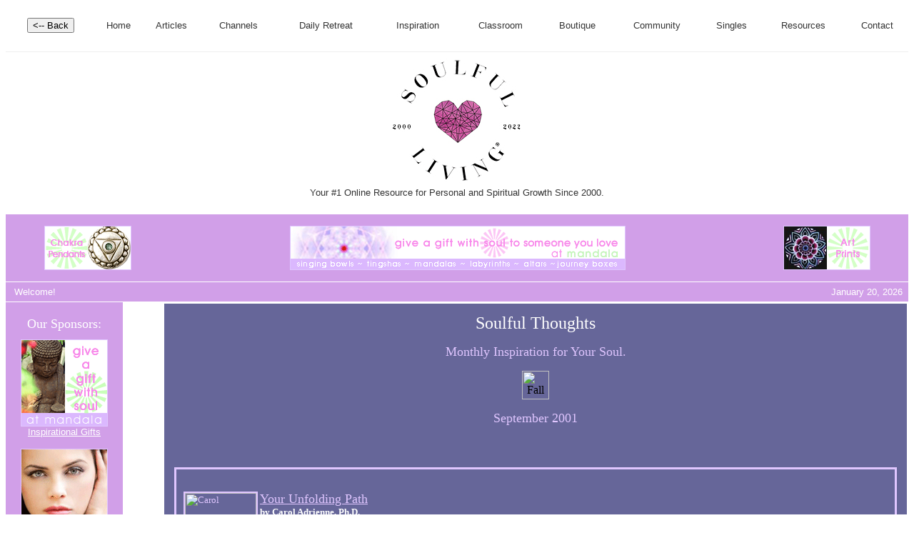

--- FILE ---
content_type: text/html
request_url: https://soulfulliving.com/sept01thoughts.htm
body_size: 6781
content:
<html><head><meta http-equiv="Content-Type" content="text/html; charset=windows-1252"><meta name="description" content="Soulful Thoughts - Monthly Columns on Life Purpose, Journaling, Feng Shui, Creativity, Imagination, Love, Relationships, and Being Present, by Carol Adrienne, Kathleen Adams, Nancilee Wydra, Dana Reynolds, Rev. Laurie Sue Brockway, and KD Farris, Ph.D.."><meta name="GENERATOR" content="Microsoft FrontPage 4.0"><meta name="keywords" content="life purpose, journaling, journal, feng shui, creativity, imagination, sacred imagination, love, relationships, being present, Carol Adrienne, Kathleen Adams, Nancilee Wydra, Dana Reynolds, Rev. Laurie Sue Brockway, KD Farris, Ph.D., books, book, soul, new age, new age books, spiritual, spiritual books, authors, spiritual authors, new age authors, holistic books, holistic authors, inspirational books, religious, religious books, inspirational authors, books for the soul, the soul, soulful, spirit, holistic, books for wellness, soulful living, a new age, the new age, alternative, new age spiritual, sacred, metaphysical, mind body and spirit, mind body and soul, new age spiritual, feng shui, sacred space, personal altars, altars, home, purpose, celestine, inspiration, meditations, intuition"><meta name="ProgId" content="FrontPage.Editor.Document"><title>Soulful Thoughts - Carol Adrienne, Kathleen Adams, Dana Reynolds, Nancilee Wydra, Rev. Laurie Sue Brockway, KD Farris, Ph.D. - SoulfulLiving.com - Life Purpose, Journaling, Creativity, Sacred Imagination, Feng Shui, love, relationships, being present</title><meta name="Microsoft Border" content="tlb">
</head><script language="JavaScript"> <!--// No rightclick script v.2.5// (c) 1998 barts1000// barts1000@aol.com// Don't delete this header!var message="The Right-Click Function Has Been Disabled."; // Message for the alert box// Don't edit below!function click(e) {if (document.all) {if (event.button == 2) {alert(message);return false;}}if (document.layers) {if (e.which == 3) {alert(message);return false;}}}if (document.layers) {document.captureEvents(Event.MOUSEDOWN);}document.onmousedown=click;// --> </script><body background="images/September01Background.jpg" link="#E0C6FF" vlink="#E0C6FF" alink="#FFFFFF"><!--msnavigation--><table border="0" cellpadding="0" cellspacing="0" width="100%"><tr><td bgcolor="#FFFFFF"><table border="0" cellspacing="0" width="100%" cellpadding="0">
<script>
function goBack()
  {
  window.history.back()
  }
</script><tr>
<td valign="top">
<table border="0" width="100%" height="56" id="table11" cellspacing="0" cellpadding="0">
<tr>
<td align="center">
<input type="button" value="&lt;-- Back" onclick="goBack()"></td>
<td align="center">
<a href="http://soulfulliving.com/" style="text-decoration: none"><font face="Arial" size="2" color="#333333">Home</font></a></td>
<td align="center">
<a href="http://soulfulliving.com/articles/" style="text-decoration: none"><font face="Arial" size="2" color="#333333">Articles</font></a></td>
<td align="center">
<a href="http://soulfulliving.com/channels/" style="text-decoration: none"><font face="Arial" size="2" color="#333333">Channels</font></a></td>
<td align="center">
<a href="http://soulfulliving.com/daily-soul-retreat/" style="text-decoration: none"><font face="Arial" size="2" color="#333333">Daily Retreat</font></a></td>
<td align="center">
<a href="http://soulfulliving.com/inspiration/" style="text-decoration: none"><font face="Arial" size="2" color="#333333">Inspiration</font></a></td>
<td align="center">
<a href="http://soulfulliving.com/classroom/" style="text-decoration: none"><font face="Arial" size="2" color="#333333">Classroom</font></a></td>
<td align="center">
<a style="text-decoration: none" target="_blank" href="http://mandalacollection.com/"><font face="Arial" size="2" color="#333333">Boutique</font></a></td>
<td align="center">
<a style="text-decoration: none" target="_blank" href="http://soulfulliving.com/community/"><font face="Arial" size="2" color="#333333">Community</font></a></td>
<td align="center">
<a style="text-decoration: none" target="_blank" href="http://soulfulmatch.com/"><font face="Arial" size="2" color="#333333">Singles</font></a></td>
<td align="center">
<a href="http://soulfulliving.com/resources/" style="text-decoration: none"><font face="Arial" size="2" color="#333333">Resources</font></a></td>
<td align="center">
<a href="http://soulfulliving.com/contact/" style="text-decoration: none"><font face="Arial" size="2" color="#333333">Contact</font></a></td>
</tr>
</table>
</td>
</tr>
<tr>
<td valign="top">
<hr color="#EEEEEE" size="1"></td>
</tr>
<tr>
<td valign="top">
<p align="center"><a href="http://soulfulliving.com/"><img border="0" src="_borders/Soulful-Living-Logo-650.jpg" width="650" height="176" alt="SoulfulLiving.com :: Personal Growth, Spiritual Growth, Self Help and Self Improvement"></a></td>
</tr>
<tr>
<td valign="top" height="5">
</td>
</tr>
</table>
<table border="0" width="100%" id="table5" cellspacing="0" cellpadding="0">
<tr>
<td height="0" valign="top">
</td>
</tr>
</table>
<table border="0" width="100%" id="table4" cellspacing="0" cellpadding="0">
<tr>
<td width="100%" valign="top">
<div align="center">

<table border="0" width="472" id="table6" cellspacing="0" cellpadding="0" bgcolor="#FFFFFF" height="26">
<tr>
<td height="38" valign="top">
<center><font size="2" face="Arial" color="#333333">Your #1 Online Resource for Personal and Spiritual Growth Since 2000.</font></center></td>
</tr>
</table>
</div>
</td>
</tr>
</table>
<table border="0" width="100%" cellspacing="0" id="table16" cellpadding="0">
<tr>
<td>
<table border="0" cellspacing="1" width="100%" cellpadding="14" bgcolor="#D19FE8" id="table21">
<tr>
<td width="18%" align="center">
<table border="0" cellspacing="0" width="100%" id="table22">
<tr>
<td width="100%" valign="bottom">
<center><font size="1"><a href="http://mandalacollection.com/collections/chakra-pendants" target="_blank"><img border="1" src="_borders/Banner-Mandala-Chakra-Pendants.gif" alt="Mandala and Chakra Pendants" width="120" height="60"></a></font></center></td>
</tr>
</table>
</td>
<td width="64%" align="center">
<table border="0" cellspacing="0" width="100%" id="table23">
<tr>
<td width="100%" valign="bottom">
<center><font size="1"><a href="http://www.mandalacollection.com" target="_blank"><img src="_borders/Mandala-Holiday-1.gif" alt="New Age Gifts and Products, Buddhist and Tibetan Jewelry, Meditation and Yoga Supplies" border="1" width="468" height="60"></a></font></center></td>
</tr>
</table>
</td>
<td width="18%" align="center">
<table border="0" cellspacing="0" width="100%" id="table24">
<tr>
<td width="100%" valign="bottom">
<center><font size="1"><a href="http://mandalacollection.com/collections/mandala-art-prints" target="_blank"><img border="1" src="_borders/Banner-Mandala-Art-Prints.gif" alt="Mandala Art Prints" width="120" height="60"></a></font></center></td>
</tr>
</table>
</td>
</tr>
</table>
</td>
</tr>
</table>
<table border="0" cellpadding="0" cellspacing="0" width="100%" bgcolor="#FFFFFF" id="table3">
<tr>
<td>
<table border="0" width="100%" cellspacing="0" cellpadding="0" bgcolor="#FFFFFF" id="table149">
<tr>
<td>
<table border="0" width="100%" cellspacing="0" cellpadding="0" height="1" id="table150">
<tr>
<td>
</td>
</tr>
</table>
</td>
</tr>
</table>
<table border="0" width="100%" id="table14" cellspacing="0" cellpadding="0">
<tr>
<td>
<table border="0" cellpadding="4" cellspacing="0" width="100%" bgcolor="#D19FE8" id="table15" height="27">
<tr>
<td align="left" width="12%">
<p align="left"><font color="#FFFFFF" size="2" face="Arial">&nbsp; Welcome!</font></td>
<td align="center" width="70%">
<script type="text/javascript">
    google_ad_client = "ca-pub-9409158654885429";
    google_ad_slot = "7205767734";
    google_ad_width = 728;
    google_ad_height = 15;
</script>
<!-- SL New TOP Link Ads --><script type="text/javascript" src="//pagead2.googlesyndication.com/pagead/show_ads.js">
</script></td>
<td width="14%" align="right">
<p align="right"><font color="#FFFFFF" font face="Arial" size="2">
<!--Place this script anywhere in a page.-->
<!--NOTE: You do not need to modify this script.--><script language="JavaScript" type="text/javascript">
<!--
// current date - from http://rainbow.arch.scriptmania.com/scripts

var monthNames = new Array("January","February","March","April","May","June","July",
                           "August","September","October","November","December");

var dt = new Date();
var y  = dt.getYear();

// Y2K compliant
if (y < 1000) y +=1900;

document.write(monthNames[dt.getMonth()] + " " + dt.getDate() + ", " + y);
// -->
</script>&nbsp;</font></td>
</tr>
</table>
</td>
</tr>
</table>
<table border="0" width="100%" cellspacing="0" cellpadding="0" height="1" id="table151">
<tr>
<td>
</td>
</tr>
</table>
</td>
</tr>
</table>
<p></p>
</td></tr><!--msnavigation--></table><!--msnavigation--><table dir="ltr" border="0" cellpadding="0" cellspacing="0" width="100%"><tr><td valign="top" width="1%"><table border="0" cellpadding="4" cellspacing="0" width="164" bgcolor="#D19FE8">
<tr>
<td width="83%" height="21" align="left" bgcolor="#D19FE8" bordercolor="#FFFFFF">
<font size="2"><table border="0" width="100%" id="table11" cellspacing="0" cellpadding="0">
<tr>
<td height="100%">
<p align="center"></p>
<table border="0" width="100%" id="table12" cellspacing="0" cellpadding="0">
<tr>
<td>
</td>
</tr>
</table>
<p align="center"><font size="4" color="#FFFFFF">Our Sponsors:<br>
</font><font color="#FFFFFF" size="1"><br>
</font><font size="2"><a target="_blank" href="http://www.mandalacollection.com"><font size="1"><img border="1" src="_borders/Mandala-Holiday-04-120-1.gif" width="120" height="120" alt="The Mandala Collection :: Buddhist and Conscious Living Gifts"></font><br>
<font size="2" face="Arial" color="#FFFFFF">Inspirational Gifts</font></a><br>
<br>
<a target="_blank" href="http://soulfulliving.com/energy-muse-power"><img src="_borders/energy_muse_jewelry.gif" border="1" alt="Energy Muse Jewelry" width="120" height="240"><br>
<font size="2" face="Arial" color="#FFFFFF">Energy Muse Jewelry</font></a><br>
<br>
<a target="_blank" href="http://www.bodyofgrace.com"><img border="1" src="_borders/BOG-Banner-120-Hol-Gifts.jpg" width="120" height="120" alt="Body of Grace"><br>
<font size="2" face="Arial" color="#FFFFFF">Eco-Friendly Gifts</font></a><br>
<br>
<a target="_blank" href="http://soulfulliving.com/yoga-download"><img src="_borders/Yoga-Download-Banner-120x600.jpg" border="1" alt="Yoga Download" width="120" height="600"><br>
<font size="2" face="Arial" color="#FFFFFF">Yoga Download</font></a><br>
</font><br>
<font size="2"><a target="_blank" href="http://mandalacollection.com/"><img border="1" src="_borders/Mandala-Banner-120.jpg" width="120" height="120" alt="The Mandala Collection"><br>
<font size="2" face="Arial" color="#FFFFFF">Give a Gift with Soul</font></a></font><br>
<br>
</td>
</tr>
</table>
</font></td>
</tr>
</table>
<p></p>
</td><td valign="top" width="24"></td><!--msnavigation--><td valign="top">                                                            <table border="0" cellpadding="0" cellspacing="0" width="100%">              <tr>                <td width="3%" valign="top"></td>                <td width="98%">                  <table border=".5" cellpadding="14" cellspacing="0" width="100%" bgcolor="#666699" bordercolor="#FFFFFF">                    <tr>                      <td width="100%">                        <p align="center"><font color="#FFFFFF" size="5">Soulful Thoughts</font></p>                        <p align="center"><font size="4" color="#E0C6FF">                        Monthly                        Inspiration for Your Soul.</font></p>                        <p align="center"><img border="0" src="images/Leaf_40.gif" alt="Fall Leaf" width="38" height="40"></p>                        <p align="center">                        <font size="4" color="#E0C6FF">September 2001<br>                        </font><font size="4" color="#FFFFFF"><br>                        <br>                        </font></p>                        <table border="2" cellpadding="10" cellspacing="0" bordercolor="#E0C6FF" height="1245">                        <tr>                        <td>                        <table border="0" cellpadding="0" cellspacing="0">                        <tr>                        <td valign="top"><font size="2"><a href="sept01unfoldingpath.htm"><img border="2" src="images/carol100.jpg" align="left" alt="Carol" width="100" height="138"></a></font></td>                        <td valign="top">                        <p align="left"><font size="4"><a href="sept01unfoldingpath.htm">Your                        Unfolding Path</a></font><font size="2" color="#FFFFFF"><br>                        <b>                        by Carol Adrienne, Ph.D.&nbsp;<br>                        </b>An internationally-known                        workshop facilitator and author whose books have been                        translated into over fifteen languages. Her books                        include &quot;The Purpose of Your Life: Finding Your                        Place in the World Using Synchronicity, Intuition, and                        Uncommon Sense,&quot; &quot;The Purpose of Your Life                        Experiential Guide&quot; and &quot;The Numerology                        Kit.&quot; She also co-authored with James Redfield,                        &quot;The Celestine Prophecy: An Experiential                        Guide&quot; and &quot;The Tenth Insight: Holding the                        Vision--An Experiential Guide.&quot;</font></td>                        </tr>                        </table>                        </td>                        </tr>                        <tr>                        <td>                        <table border="0" cellpadding="0" cellspacing="0">                        <tr>                        <td valign="top">                        <p align="right"><font size="4"><a href="sept01scribingthesoul.htm">Scribing                        the Soul</a></font><font size="2" color="#FFFFFF"><br>                        </font><b><font size="2" color="#FFFFFF">                        by Kathleen Adams LPC, RPT </font><i><font size="2" color="#FF9562"><br>                        </font></i></b><font size="2" color="#FFFFFF">A best-selling author, speaker, and psychotherapist.                        Her first book,                        &quot;Journal to the Self&quot; is a classic that helped open the                        gates to the current cultural phenomenon of therapeutic writing. Her most recent book,                        &quot;The                        Write Way to Wellness&quot; is hailed as a map for                        understanding body, mind and spirit.                        Kathleen                        has received the Distinguished Service Award from the National Association for Poetry                        Therapy and has earned the designation Registered Poetry Therapist.                        She is also the Director of The Center for Journal                        Therapy in Lakewood, Colorado.</font></td>                        <td valign="top"><a href="sept01scribingthesoul.htm"><img border="2" src="images/Kathleen_2.JPG" align="right" alt="Kathleen" width="95" height="138"></a></td>                        </tr>                        </table>                        </td>                        </tr>                        <tr>                        <td valign="middle">                        <table border="0" cellpadding="0" cellspacing="0">                        <tr>                        <td valign="top"><a href="sept01sacredimagination.htm"><img border="2" src="images/Dana_Rey_new.JPG" align="left" alt="Dana" width="95" height="138"></a></td>                        <td valign="top"><font size="4"><a href="sept01sacredimagination.htm">Sacred                        Imagination Gallery</a></font><font size="2" color="#FFFFFF"><br>                        <b>                        by Dana Reynolds </b>                        </font><b><i><font size="2" color="#FF9562"><br>                        </font></i></b><font size="2" color="#FFFFFF">                        A facilitator of                        women’s spiritual workshops and retreats nationwide.                        Her work as a Spiritual Midwife, one who assists women                        as they birth their creative gifts into the world, is                        the foundation of all her endeavors. Her background as a                        visual artist and writer enriches her &quot;Spiritual                        Midwifery: Birthing the Feminine Soul&quot; workshops. As                        the creator of an art making process known as Visual                        Prayer, she teaches women how to combine ritual with                        sacred intention to create altars, collages, spirit                        dolls, and other touchstones.                        </font></td>                        </tr>                        </table>                        </td>                        </tr>                        <tr>                      <td valign="middle">                        <table border="0" cellpadding="0" cellspacing="0" width="100%">                        <tr>                        <td valign="top">                        <p align="right"><font size="4"><a href="sept01rxforliving.htm">Feng                        Shui Rx for Living</a></font><font size="2" color="#FFFFFF"><br>                        <b>                        by Nancilee Wydra</b><br>                        Feng Shui Master and author of five books on feng shui,                        including &quot;Look Before Your Love,&quot; &quot;Feng                        Shui: The Book of Cures,&quot; and her newest, &quot;Feng                        Shui Goes to the Office: How to Thrive from 9 to                        5.&quot; She travels the country lecturing and                        consulting for Fortune 500 companies and individuals and                        is the founder of the Feng Shui Institute of America,                        which has developed the first nationally certified                        professional training program on feng shui in the                        country.</font></td>                        <td valign="top"><a href="sept01rxforliving.htm"><img border="2" src="images/Nancilee.gif" align="right" alt="Nancilee" width="99" height="138"></a></td>                        </tr>                        </table>                        </td>                        </tr>                        <tr>                      <td valign="middle">                        <table border="0" cellpadding="0" cellspacing="0" width="100%">                        <tr>                        <td valign="top"><a href="sept01soulfullovethoughts.htm"><img border="2" src="images/rev_sue_2.JPG" align="left" alt="Rev. Laurie" width="91" height="138"></a></td>                        <td valign="top"><font size="4"><a href="sept01soulfullovethoughts.htm">Soulful                        Love</a></font><font size="2" color="#FFFFFF"><br>                        <b>                        by Reverend Laurie Sue Brockway</b><br>                        An author, teacher and contemporary clergy person who                        specializes in matters of the heart and soul. As an                        ordained interfaith minister and non-denominational                        wedding officiant, it is her honor to regularly marry                        couples in love. Prior to becoming a minister she                        enjoyed a successful and colorful 20 years in media as a                        widely published journalist, editor and author of eight                        books on relationships and romance—as well as being a                        noted spokesperson on those topics. She was also                        editor-in-chief of two national magazines.                        </font></td>                        </tr>                        </table>                        </td>                        </tr>                        <tr>                      <td valign="middle">                        <table border="0" cellpadding="0" cellspacing="0" width="100%">                        <tr>                        <td valign="top">                        <p align="right"><font size="4"><a href="sept01beingpresent.htm">Being                        Present</a></font><font size="2" color="#FFFFFF"><br>                        <b>                        by KD Farris, Ph.D.</b><br>                        &nbsp;A successful author, counselor, healer, and                        bodyworker, who, for more than fifteen years, has taught extensive&nbsp;                        workshops based on MESHE, HESHE, MISON &amp; ORBIT, as well as many other                        self-discovery topics. Farris began developing her integrated bodywork and counseling                        techniques in 1984 under the tutelage of many prominent doctors and                        healers throughout the United States. She combined her techniques into                        four guiding principles in her book, &quot;MESHE, HESHE,                        MISON &amp; ORBIT: What My Grandmother Taught Me About the Universe.&quot;</font></td>                        <td valign="top"><a href="sept01beingpresent.htm"><img border="2" src="images/karen_d_f.JPG" alt="Karen" align="right" width="98" height="138"></a></td>                        </tr>                        </table>                        </td>                        </tr>                        </table>                        <p align="center"><br>                        <img border="0" src="images/Leaf_40.gif" alt="Fall Leaf" width="38" height="40"><br>                        <br>                        <a href="thoughts.htm"><b>Read the Current Month's                        Soulful Thoughts</b></a>                        </p>                        <p align="center"><font color="#FFFFFF" size="2"><br>                        </font>                        <font size="4" color="#FFFFFF">                        Past Soulful Thoughts:</font>                        </p>                        <p align="center"><a href="august01thoughts.htm"><b>&nbsp;August                        2001 Soulful Thoughts</b></a>                        <p align="center"><a href="july01thoughts.htm"><b>July 2001 Soulful Thoughts</b></a>                        <p align="center"><a href="june01thoughts.htm"><b>June 2001 Soulful Thoughts</b></a>                        <p align="center"><a href="may01thoughts.htm"><b>May 2001 Soulful Thoughts</b></a>                        <p align="center"><a href="april01thoughts.htm"><b>April                        2001 Soulful Thoughts</b></a>                        <p align="center"><a href="march01thoughts.htm"><b>March                        2001 Soulful Thoughts</b></a>                        <p align="center"><font color="#FFFFFF"><b><a href="february01thoughts.htm">February                        2001 Soulful Thoughts</a></b></font>                        <p align="center"><font color="#FFFFFF"><b><a href="january01thoughts.htm">January                        2001 Soulful Thoughts</a></b></font>                        <p align="center">                        <b><a href="decemberthoughts.htm">December 2000 Soulful                        Thoughts</a></b>                        <p align="center">                        <a href="novemberthoughts.htm"><b>November 2000 Soulful                        Thoughts</b></a>                        <p align="center">                        <a href="octoberthoughts.htm"><b>October 2000 Soulful                        Thoughts</b></a>                        <p align="center">                        <a href="septemberthoughts.htm"><b>September 2000                        Soulful Thoughts</b></a>                        <p align="center">                        <a href="augustthoughts.htm"><b>August 2000 Soulful Thoughts</b></a>                        <p align="center">                        <a href="julythoughts.htm"><b>July 2000 Soulful Thoughts                        </b></a>                        <p align="center">                        <a href="junethoughts.htm"><b>June 2000 Soulful Thoughts                        </b></a>                        <p align="left">                        <a href="index.htm"><br>                        Home</a>                        </td>                        </tr>                        </table>                        </td>                        </tr>                        </table>                        <p><!-- START OF WEBTRENDS LIVE TAG --><!-- Copyright 1999-2000 WebTrends Corporation --><!-- eCommerce Revenue Tracking (patent pending) --><!-- Visit us at http://www.webtrendslive.com --><SCRIPT LANGUAGE="JavaScript"><!--// You may customize the values of the variables below to suit your website.// Simply insert your own values between the double-quotes.// Here are some examples://   var ORDER= "D2,Business to Consumer,Pocket FM Radio,Audio Products,10,499.99;";//   var SERVER= "MyServerName";//   var CONTENTGROUP= "ContentGroupOfThisPage";var ORDER= "";var SERVER= "";var CONTENTGROUP= "thoughts";//--></SCRIPT><SCRIPT LANGUAGE="JavaScript"><!--// Modification of this code is not allowed and will permanently disable your account!// SiteName: SoulfulLiving.comvar W="tagver=3&SiteId=85306&Sid=005-01-6-27-258105-85306&Tz=-800&firstwkday=sunday&Edition=enterprise&Button=";W+="&server="+escape(SERVER);W+="&order="+escape(ORDER);W+="&Group="+escape(CONTENTGROUP);W+="&browserDate="+escape(new Date());W+="&title="+escape(document.title);W+="&url="+escape(window.document.URL);W+="&referrer="+escape(window.document.referrer);W+="&appname="+escape(navigator.appName);W+="&appversion="+escape(navigator.appVersion);W+="&cookieOK="+(navigator.cookieEnabled?"Yes":"No");W+="&userLanguage="+(navigator.appName=="Netscape"?navigator.language:navigator.userLanguage);W+="&platform="+navigator.platform;W+="&bgColor="+escape(document.bgColor);W+="&javaOK=Yes";if(typeof(screen)=="object"){W+="&screenResolution="+screen.width+"x"+screen.height;W+="&colorDepth="+screen.colorDepth;W+="&NSpluginList=";for( var i=0; i< navigator.plugins.length; i++)W+=escape(navigator.plugins[i].name)+";";}document.write('<A TARGET="_blank" HREF="http://www.webtrendslive.com/redirect.asp?siteID=85306">');document.write('<IMG BORDER="0" WIDTH="1" HEIGHT="1" SRC="http://statse.webtrendslive.com/S005-01-6-27-258105-85306/button3.asp?'+W+'">');document.write('</A>');//--></SCRIPT><NOSCRIPT><A TARGET="_blank" HREF="http://www.webtrendslive.com/redirect.asp?siteID=85306"><IMG BORDER="0" WIDTH="1" HEIGHT="1" SRC="http://statse.webtrendslive.com/S005-01-6-27-258105-85306/button3.asp?tagver=3&SiteId=85306&Sid=001-00-3-10-6692-7351&Tz=-800&firstwkday=sunday&Edition=enterprise&Button=&title=NO%20SCRIPT&url=http://noscript&javaOK=No&"></A></NOSCRIPT><!-- END OF WEBTRENDS LIVE TAG --><!--msnavigation--></td></tr><!--msnavigation--></table><!--msnavigation--><table border="0" cellpadding="0" cellspacing="0" width="100%"><tr><td><hr color="#BFBFFF" noshade size="1"><p align="center"><a target="_blank" href="http://soulfulliving.com/energymusejewelry"><img border="2" src="_borders/Energy-Muse468X60.gif" width="728" height="90" alt="Energy Muse - Sacred Yoga Jewelry"></a></p>
<p align="center"><font face="Arial" size="2"><a href="http://www.soulfulliving.com">Copyright © 1999-2014 Soulful Living®.</a></font></p>
<p align="center"><font face="Arial" size="2"><a target="_blank" href="http://www.thecreativesoul.com">Soulful Website Design by The Creative Soul®.</a></font><br>
&nbsp;</p>
</td></tr><!--msnavigation--></table></body>                      </html>

--- FILE ---
content_type: text/html; charset=utf-8
request_url: https://www.google.com/recaptcha/api2/aframe
body_size: 257
content:
<!DOCTYPE HTML><html><head><meta http-equiv="content-type" content="text/html; charset=UTF-8"></head><body><script nonce="hg2wpCy7bL_SHNhZ8TZdaQ">/** Anti-fraud and anti-abuse applications only. See google.com/recaptcha */ try{var clients={'sodar':'https://pagead2.googlesyndication.com/pagead/sodar?'};window.addEventListener("message",function(a){try{if(a.source===window.parent){var b=JSON.parse(a.data);var c=clients[b['id']];if(c){var d=document.createElement('img');d.src=c+b['params']+'&rc='+(localStorage.getItem("rc::a")?sessionStorage.getItem("rc::b"):"");window.document.body.appendChild(d);sessionStorage.setItem("rc::e",parseInt(sessionStorage.getItem("rc::e")||0)+1);localStorage.setItem("rc::h",'1768911937796');}}}catch(b){}});window.parent.postMessage("_grecaptcha_ready", "*");}catch(b){}</script></body></html>